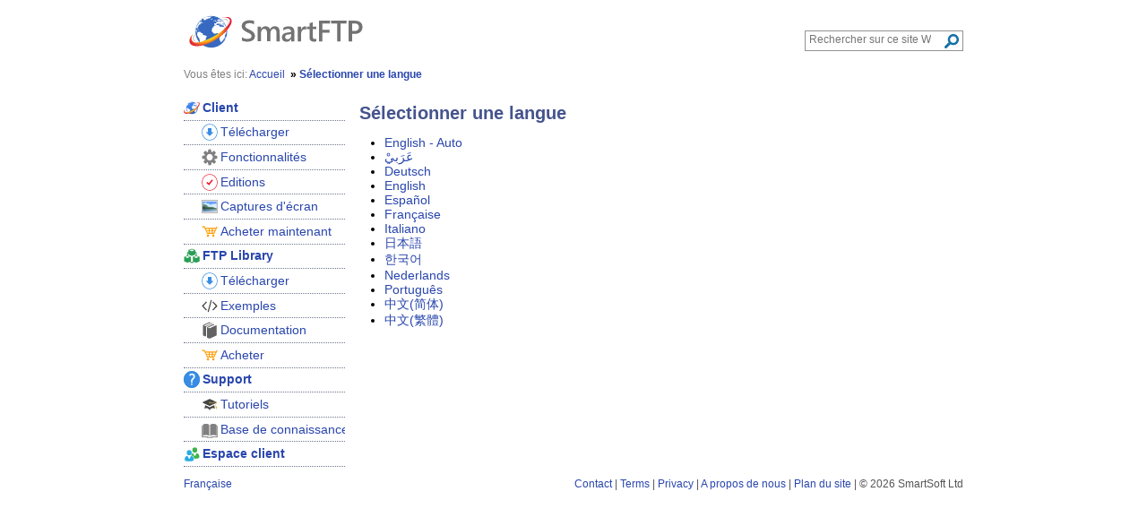

--- FILE ---
content_type: text/html; charset=UTF-8
request_url: https://www.smartftp.com/fr-fr/locale?url=/support/kb/2779
body_size: 1961
content:
<!DOCTYPE html><html lang="fr-fr" xmlns="http://www.w3.org/1999/xhtml" xml:lang="fr-fr" dir="ltr"><head>
<meta name="viewport" content="width&#x3D;device-width,&#x20;initial-scale&#x3D;1" /><title>SmartFTP - Locale de changement</title><link href="&#x2F;static&#x2F;css&#x2F;global.css" media="all" rel="stylesheet" type="text&#x2F;css" />
<link href="&#x2F;static&#x2F;favicon.svg" rel="icon" sizes="any" type="image&#x2F;svg&#x2B;xml" />
<link href="&#x2F;static&#x2F;favicon.ico" rel="shortcut&#x20;icon" type="image&#x2F;x-icon" />
<link href="https&#x3A;&#x2F;&#x2F;www.smartftp.com&#x2F;ar-sa&#x2F;locale" hreflang="ar-sa" rel="alternate" />
<link href="https&#x3A;&#x2F;&#x2F;www.smartftp.com&#x2F;de-de&#x2F;locale" hreflang="de-de" rel="alternate" />
<link href="https&#x3A;&#x2F;&#x2F;www.smartftp.com&#x2F;en-us&#x2F;locale" hreflang="en-us" rel="alternate" />
<link href="https&#x3A;&#x2F;&#x2F;www.smartftp.com&#x2F;es-es&#x2F;locale" hreflang="es-es" rel="alternate" />
<link href="https&#x3A;&#x2F;&#x2F;www.smartftp.com&#x2F;fr-fr&#x2F;locale" hreflang="fr-fr" rel="alternate" />
<link href="https&#x3A;&#x2F;&#x2F;www.smartftp.com&#x2F;it-it&#x2F;locale" hreflang="it-it" rel="alternate" />
<link href="https&#x3A;&#x2F;&#x2F;www.smartftp.com&#x2F;ja-jp&#x2F;locale" hreflang="ja-jp" rel="alternate" />
<link href="https&#x3A;&#x2F;&#x2F;www.smartftp.com&#x2F;ko-kr&#x2F;locale" hreflang="ko-kr" rel="alternate" />
<link href="https&#x3A;&#x2F;&#x2F;www.smartftp.com&#x2F;nl-nl&#x2F;locale" hreflang="nl-nl" rel="alternate" />
<link href="https&#x3A;&#x2F;&#x2F;www.smartftp.com&#x2F;pt-br&#x2F;locale" hreflang="pt-br" rel="alternate" />
<link href="https&#x3A;&#x2F;&#x2F;www.smartftp.com&#x2F;zh-cn&#x2F;locale" hreflang="zh-cn" rel="alternate" />
<link href="https&#x3A;&#x2F;&#x2F;www.smartftp.com&#x2F;zh-tw&#x2F;locale" hreflang="zh-tw" rel="alternate" />
<link href="https&#x3A;&#x2F;&#x2F;www.smartftp.com&#x2F;locale" hreflang="x-default" rel="alternate" /></head>
<body>

<div id="container">
<header>
	<div id="header">
	<div class="logo"><a href="/fr-fr/" title="Home"><img width="206" height="71" src="/static/svg/logo.svg" alt="SmartFTP"/></a></div>

	<div id="navsearch" role="search">
	<form method="get" action="/fr-fr/search" class="SearchQuery">
		<label for="searcharea">Rechercher</label>
		<input name="q" type="search" required="required" id="searcharea" class="SearchQueryTextInput" value="" placeholder="Rechercher sur ce site Web" aria-label="Search through site content"/>
		<label for="searchsubmit">Rechercher</label>
		<button id="searchsubmit" class="search-icon SearchQuerySubmit" value="" title="Rechercher"></button>
	</form>
	</div>
</div>
</header><nav>
	<div id="navigation">
		<span class="header">Vous êtes ici:</span>
		<ol id="breadcrumbs" vocab="http://schema.org/" typeof="BreadcrumbList"><li property="itemListElement" typeof="ListItem"><a property="item" typeof="WebPage" href="/fr-fr/"><span property="name">Accueil</span></a><meta property="position" content="1"></li><li property="itemListElement" typeof="ListItem" class="item active"><a href="&#x2F;fr-fr&#x2F;locale" aria-current="page" property="item" typeof="WebPage"><span property="name">Sélectionner une langue</span></a><meta property="position" content="2"></li></ol>	</div>
</nav>
	<div id="inner-container">


	<div class="sidebar-left">
		<nav>
	<div id="menu">
	<ul class="navigation">
    <li>
        <a class="client" href="&#x2F;fr-fr&#x2F;"><span class="client">Client</span></a>
        <ul>
            <li>
                <a href="&#x2F;fr-fr&#x2F;download"><span class="client-download">Télécharger</span></a>
            </li>
            <li>
                <a href="&#x2F;fr-fr&#x2F;client&#x2F;features"><span class="client-features">Fonctionnalités</span></a>
            </li>
            <li>
                <a href="&#x2F;fr-fr&#x2F;client&#x2F;editions"><span class="client-editions">Editions</span></a>
            </li>
            <li>
                <a href="&#x2F;fr-fr&#x2F;client&#x2F;screenshots"><span class="client-screenshots">Captures d&#039;écran</span></a>
            </li>
            <li>
                <a href="&#x2F;fr-fr&#x2F;client&#x2F;purchase&#x2F;buy"><span class="client-purchase-buy">Acheter maintenant</span></a>
            </li>
        </ul>
    </li>
    <li>
        <a class="ftplib" href="&#x2F;fr-fr&#x2F;ftplib"><span class="ftplib">FTP Library</span></a>
        <ul>
            <li>
                <a href="&#x2F;fr-fr&#x2F;ftplib&#x2F;download"><span class="ftplib-download">Télécharger</span></a>
            </li>
            <li>
                <a href="&#x2F;fr-fr&#x2F;ftplib&#x2F;samples"><span class="ftplib-samples">Exemples</span></a>
            </li>
            <li>
                <a href="&#x2F;fr-fr&#x2F;ftplib&#x2F;documentation"><span class="ftplib-documentation">Documentation</span></a>
            </li>
            <li>
                <a href="&#x2F;fr-fr&#x2F;ftplib&#x2F;purchase"><span class="ftplib-purchase">Acheter</span></a>
            </li>
        </ul>
    </li>
    <li>
        <a class="support" href="&#x2F;fr-fr&#x2F;support"><span class="support">Support</span></a>
        <ul>
            <li>
                <a href="&#x2F;fr-fr&#x2F;support&#x2F;howto"><span class="support-tutorials">Tutoriels</span></a>
            </li>
            <li>
                <a href="&#x2F;fr-fr&#x2F;support&#x2F;kb"><span class="support-kb">Base de connaissances</span></a>
            </li>
        </ul>
    </li>
    <li>
        <a class="customer" href="&#x2F;fr-fr&#x2F;customer"><span class="customer">Espace client</span></a>
    </li>
</ul>	</div>
	</nav>
	</div>
	<main id="content">
<article>
<h1>Sélectionner une langue</h1>

<ul>
<li><a href="/en-us/support/kb/2779">English - Auto</a></li>

<li><a href="/ar-sa/support/kb/2779">عَرَبيْ</a></li>
<li><a href="/de-de/support/kb/2779">Deutsch</a></li>
<li><a href="/en-us/support/kb/2779">English</a></li>
<li><a href="/es-es/support/kb/2779">Español</a></li>
<li><a href="/fr-fr/support/kb/2779">Française</a></li>
<li><a href="/it-it/support/kb/2779">Italiano</a></li>
<li><a href="/ja-jp/support/kb/2779">日本語</a></li>
<li><a href="/ko-kr/support/kb/2779">한국어</a></li>
<li><a href="/nl-nl/support/kb/2779">Nederlands</a></li>
<li><a href="/pt-br/support/kb/2779">Português</a></li>
<li><a href="/zh-cn/support/kb/2779">中文(简体)</a></li>
<li><a href="/zh-tw/support/kb/2779">中文(繁體)</a></li>
</ul></article>
	</main>

	</div>

 <footer>
    <div id="copyright">
	<div><div id="languageselection">

<a href="/fr-fr/locale?url=/locale">Française</a></div>
</div>

		<div><a href="/fr-fr/corporate/contact">Contact</a> | <a href="/fr-fr/legal/terms">Terms</a> | <a href="/fr-fr/legal/privacy">Privacy</a> | <a href="/fr-fr/corporate/about">A propos de nous</a> | <a href="/fr-fr/sitemap">Plan du site</a> | &copy; 2026 SmartSoft Ltd</div>
			</div>
</footer>

</div>


</body>
</html>
